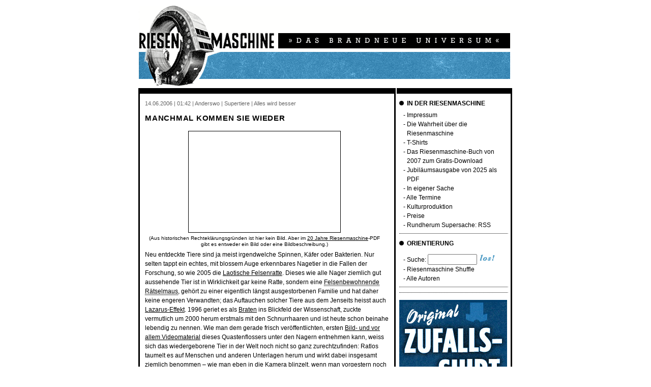

--- FILE ---
content_type: text/html
request_url: http://riesenmaschine.de/index.html?nr=20060614014214&kommentare=anzeigen
body_size: 6085
content:
<!DOCTYPE HTML PUBLIC "-//W3C//DTD HTML 4.0 Transitional//EN"
        "http://www.w3.org/TR/REC-html40/loose.dtd">

<head>
<title>Riesenmaschine - Manchmal kommen sie wieder</title>
<meta name="description"
content="Die interessantesten Entdeckungen und Erfindungen auf allen Gebieten. Ein kollektives Blog für Haus und Familie, besonders für die reifere Jugend.">
<meta http-equiv="Content-Type" content="text/html; charset=iso-8859-1">
<meta http-equiv="PRAGMA" content="NO-CACHE">
<meta name="robots" content="noindex,follow">

<link rel="stylesheet" type="text/css" href="http://riesenmaschine.de/riesenmaschine.css">
<link rel="alternate" type="application/rss+xml" title="Riesenmaschine" href="http://riesenmaschine.de/feed.xml">
</head>

<body>

<div class="centered">
<table class="main">
<tr>
<td class="header" colspan="2"><a href="http://riesenmaschine.de/">
<img src="bilder/riesenmaschine.gif" height="158" width="730" alt="Riesenmaschine"></a>
</td>
</tr>

<tr>
<td class="linkespalte">

<div class="item">
<div class="kopfzeile"><p class="kopfzeile">14.06.2006 | 01:42 | Anderswo | Supertiere | Alles wird besser</p></div>
<h1 class="beitragstitel"><a href="http://riesenmaschine.de/index.html?nr=20060614014214 " class="beitragstitel">Manchmal kommen sie wieder</a></h1>
<p class="beitrag"><span class="bild"><img src="http://riesenmaschine.de/bilder/upload/bildersatz300.png" width="300" height="200" alt=""><br><span class="bildunterschrift">(Aus historischen Rechteklärungsgründen ist hier kein Bild. Aber im <a href=20jahreriesenmaschine.pdf>20 Jahre Riesenmaschine</a>-PDF gibt es entweder ein Bild oder eine Bildbeschreibung.)</span></span>Neu entdeckte Tiere sind ja meist irgendwelche Spinnen, Käfer oder Bakterien. Nur selten tappt ein echtes, mit blossem Auge erkennbares Nagetier in die Fallen der Forschung, so wie 2005 die <a href="http://de.wikipedia.org/wiki/Laotische_Felsenratte">Laotische Felsenratte</a>. Dieses wie alle Nager ziemlich gut aussehende Tier ist in Wirklichkeit gar keine Ratte, sondern eine <acronym title="Laonastes aenigmamus">Felsenbewohnende Rätselmaus</acronym>, gehört zu einer eigentlich längst ausgestorbenen Familie und hat daher keine engeren Verwandten; das Auftauchen solcher Tiere aus dem Jenseits heisst auch <a href="http://de.wikipedia.org/wiki/Lazarus-Effekt">Lazarus-Effekt</a>.  1996 geriet es als <a href="http://www.ens-newswire.com/ens/may2005/2005-05-12-05.asp">Braten</a> ins Blickfeld der Wissenschaft, zuckte vermutlich um 2000 herum erstmals mit den Schnurrhaaren und ist heute schon beinahe lebendig zu nennen. Wie man dem gerade frisch veröffentlichten, ersten <a href="http://www.rinr.fsu.edu/rockrat/">Bild- und vor allem Videomaterial</a> dieses Quastenflossers unter den Nagern entnehmen kann, weiss sich das wiedergeborene Tier in der Welt noch nicht so ganz zurechtzufinden: Ratlos taumelt es auf Menschen und anderen Unterlagen herum und wirkt dabei insgesamt ziemlich benommen &ndash; wie man eben in die Kamera blinzelt, wenn man vorgestern noch ausgestorben war. Es wird wohl noch ein paar Generationen dauern, bis wieder ein kompetentes Nagetier daraus wird.</p>
<p class="beitrag">Dieser Beitrag ist ein Update zu: <a href="http://riesenmaschine.de/index.html?nr=20060607112144">Aussterbende bitte hinten anstellen</a></p>
<div class="fusszeile"><p class="fusszeile"><a href="http://www.zentrale-intelligenz-agentur.de/mitarbeiter/passig.html" class="fusszeile">Kathrin Passig</a> | <a href="http://riesenmaschine.de/index.html?nr=20060614014214" class="fusszeile">Dauerhafter Link</a> | <a href="http://riesenmaschine.de/index.html?nr=20060614014214&amp;kommentare=anzeigen#1" class="fusszeile">Kommentare (5)</a></p></div>
<hr>
</div>
<div class="kommentar">
<p class="kommentarkopfzeile">Kommentar <a name="1">#1</a> von irgendwem:</p>
<p class="kommentartext">&quot;noch ein paar Generationen dauern&quot;? &ndash; <br>Den reizenden Hüftschwung hat das Rätselmausi aber schon jetzt ganz gut drauf. Und ich wette, dieser verschlafene Blick wird auch ganz bewusst eingesetzt. Insofern täte es mich nicht wirklich wundern, wenn das Tierchen sich schon in kürzester Zeit zum beliebtesten Nager von allen entwickelte. </p>
<p class="kommentarfusszeile">14.06.2006 | 10:40</p>
</div>
<div class="kommentar">
<p class="kommentarkopfzeile">Kommentar <a name="2">#2</a> von lester:</p>
<p class="kommentartext">betreffendes nagetier zeigt augenfaellig und entgegen der textaussage starke aehnlickeit zu danger mouse. </p>
<p class="kommentarfusszeile">14.06.2006 | 15:11</p>
</div>
<div class="kommentar">
<p class="kommentarkopfzeile">Kommentar <a name="3">#3</a> von Christof Hintze:</p>
<p class="kommentartext"><em>Wegen Uninteressanz aus dem Blickfeld entfernt.</em> </p>
<p class="kommentarfusszeile">14.06.2006 | 19:20</p>
</div>
<div class="kommentar">
<p class="kommentarkopfzeile">Kommentar <a name="4">#4</a> von Falko:</p>
<p class="kommentartext">Na endlich mal wieder was über Nagetiere. Ich dachte schon fasst da kommt nix mehr. Wo Ihr doch eigentlich ausschliesslich über Nager schreibt<em> An dieser Stelle habe ich einen überflüssigen Smiley hingemacht, wofür ich mich dereinst schämen werde. </em> </p>
<p class="kommentarfusszeile">14.06.2006 | 23:11</p>
</div>
<div class="kommentar">
<p class="kommentarkopfzeile">Kommentar <a name="5">#5</a> von Wegen Uninteressanz aus dem Blickfeld entfernt.:</p>
<p class="kommentartext">Ich habe mich einfach umbenannt. Damit ihr immer vorher wisst was jetzt kommt. Ist doch echt nett von mir &ndash; oder? </p>
<p class="kommentarfusszeile">15.06.2006 | 14:51</p>
</div>

</td>

<td class="rechtespalte_wrapper">
<table class="rechtespalte_wrapper" cellpadding="0" cellspacing="0">
<tr>
<td class="rechtespalte">
<h4 class="rechtespalte"><img src="bilder/punkt.gif" width="9" height="9" alt="*">&nbsp;&nbsp;IN DER RIESENMASCHINE</h4>
<div class="rechtespalte_aufzaehlung">
<p class="rechtespalte">- <a href="impressum.html" class="rechtespalte">Impressum</a></p>
<p class="rechtespalte"> - <a href="wahrheit.html" class="rechtespalte">Die Wahrheit über die Riesenmaschine</a></p>
<p class="rechtespalte">- <a href="tshirts.html" class="rechtespalte">T-Shirts</a></p>
<p class="rechtespalte">- <a href="riesenmaschinebuch.pdf" class="rechtespalte">Das Riesenmaschine-Buch von 2007 zum Gratis-Download</a></p>
<p class="rechtespalte">- <a href="20jahreriesenmaschine.pdf" class="rechtespalte">Jubiläumsausgabe von 2025 als PDF</a></p>
<p class="rechtespalte">- <a href="index.html?kat=In_eigener_Sache" class="rechtespalte">In eigener Sache</a></p>
<p class="rechtespalte">- <a href="termine.html" class="rechtespalte">Alle Termine</a></p>
<p class="rechtespalte">- <a href="kulturproduktion.html" class="rechtespalte">Kulturproduktion</a></p>
<p class="rechtespalte">- <a href="preise.html" class="rechtespalte">Preise</a></p>
<p class="rechtespalte">- <a href="feed.xml" class="rechtespalte">Rundherum Supersache: RSS</a></p>
</div>
<hr class="rechtespalte">
<h4 class="rechtespalte"><img src="bilder/punkt.gif" width="9" height="9" alt="*">&nbsp;&nbsp;ORIENTIERUNG</h4>
<div class="rechtespalte_aufzaehlung">
<FORM method="GET" action="http://www.google.com/search" style="margin: 0 0 0 0;"><p class="rechtespalte">- Suche: <INPUT TYPE="text" name="q" size="10" maxlength="255" value="" style="margin: 0 0 0 0;"><input type="image" src="http://riesenmaschine.de/bilder/suchestarten.gif">
<input type="hidden" name="domains" value="riesenmaschine.de"><br><input type="hidden" name="sitesearch" value="riesenmaschine.de"></p></FORM><p class="rechtespalte">- <a href="index.html?wastun=zufallsbeitrag" class="rechtespalte">Riesenmaschine Shuffle</a></p>
<p class="rechtespalte">- <a href="index.html?wastun=autoren_anzeigen" class="rechtespalte">Alle Autoren</a></p>
</div>
<hr class="rechtespalte">
<hr class="rechtespalte" style="margin-top: 10px;"><a href=http://zufallsshirt.de/><img src="http://riesenmaschine.de/bilder/zia_anzeigen/zufallsshirt.jpg" alt="Werbung"></a>
<hr class="rechtespalte" style="margin-top: 10px;"><img src="http://riesenmaschine.de/bilder/anzeigen/balin_etc.jpg" alt="Werbung">
<img src="bilder/ratgeber.gif" width="182" height="51" alt="Ratgeber">
<h4 class="rechtespalte"><img src="bilder/punkt.gif" width="9" height="9" alt="*">&nbsp;&nbsp;SO GEHT'S:</h4>
<div class="rechtespalte_aufzaehlung"><p class="rechtespalte">- Ufufuyane</p>
<p class="rechtespalte">- freundlicher Frotteurismus</p>
<p class="rechtespalte">- in Reihe geschaltete Hornissen</p>
<p class="rechtespalte">- Schmand</p>
</div><h4 class="rechtespalte"><img src="bilder/punkt.gif" width="9" height="9" alt="*">&nbsp;&nbsp;SO NICHT:</h4>
<div class="rechtespalte_aufzaehlung"><p class="rechtespalte">- Postwesen</p>
<p class="rechtespalte">- Zick-Zick-Rumgezicke</p>
<p class="rechtespalte">- grundlos mosern</p>
<p class="rechtespalte">- Schwund</p>
</div><hr class="rechtespalte">
<h4 class="rechtespalte"><img src="bilder/punkt.gif" width="9" height="9" alt="*">&nbsp;&nbsp;AUTOMATISCHE KULTURKRITIK</h4>
<div class="rechtespalte_aufzaehlung"><p class="kulturkritik"><strong>"The Revenant", Alejandro G. Iñárritu (2015)</strong></p>
<p class="kulturkritik">Plus: <acronym title="Reitende Männer">14</acronym>, <acronym title="Opfer werden erst gerettet, nachdem sie bereits vom Serienkiller angenagt / von mongolischen Horden vergewaltigt worden sind">32</acronym>, <acronym title="Grossaufnahmen von schlechten Zähnen oder Zehennägeln">74</acronym>, <acronym title="Sympathieträger sterben schnell und unvermutet, ohne letzte Worte">89</acronym>, <acronym title="Schlusskampf ist ein würdeloses Gerangel">118</acronym>, <acronym title="Leonardo DiCaprio erleidet starke Schmerzen">124</acronym>, <acronym title="Verfolgungsjagden, bei denen sich die Parteien unterschiedlicher Fortbewegungsmittel bedienen, 2 Punkte, wenn keine Autos darunter sind">130 doppelt</acronym>, <acronym title="Im Laufe des Films vergewaltigte Person wird vom Drehbuchautor trotzdem am Leben gelassen.">149</acronym>, <acronym title="Ausführliches Zeigen von schlechtem Essen">153</acronym>, <acronym title="Eine wesentliche Figur ist wirklich tot, obwohl man sie nicht ganz eindeutig sterben sehen hat">156</acronym><br>Minus: <acronym title="Blutsbande sind plot-erforderlich">1</acronym>, <acronym title="Filme, in denen Kulturschranken überbrückt werden">13</acronym>, <acronym title="Rassenproblematik/Schwulenproblematik">19</acronym>, <acronym title="'Da kommt Franz, der, wie du weisst, dein Vater ist' &ndash; dem Zuschauer werden Informationen auf total raffinierte Weise vermittelt, indem die Darsteller, denen diese Informationen kein bisschen neu sind, sie einander erzählen.">43</acronym>, <acronym title="Schauspieler beherrschen nur einen Gesichtsausdruck">93</acronym>, <acronym title="Simple Feindbilder simpel inszeniert">99</acronym>, <acronym title="Dialoge aus dem Drehbuchkindergarten">102</acronym>, <acronym title="Männergespräche am Lagerfeuer">138</acronym>, <acronym title="Handlungsfaden schnurgerade">140</acronym>, <acronym title="Mann zeigt seine Liebe zu Frau und Kind, indem er ganz viele Morde begeht.">202</acronym><br>Gesamt: 1 Punkt</p>
</div>
<hr class="rechtespalte">
<h4 class="rechtespalte"><img src="bilder/punkt.gif" width="9" height="9" alt="*">&nbsp;&nbsp;KATEGORIEN</h4>
<div class="rechtespalte_aufzaehlung"><p class="rechtespalte">- <a href="index.html?kat=Berlin" class="rechtespalte">Berlin</a> (364)</p>
<p class="rechtespalte">- <a href="index.html?kat=Anderswo" class="rechtespalte">Anderswo</a> (834)</p>
<p class="rechtespalte">- <a href="index.html?kat=Nachtleuchtendes" class="rechtespalte">Nachtleuchtendes</a> (236)</p>
<p class="rechtespalte">- <a href="index.html?kat=Supertiere" class="rechtespalte">Supertiere</a> (325)</p>
<p class="rechtespalte">- <a href="index.html?kat=Alles_wird_besser" class="rechtespalte">Alles wird besser</a> (943)</p>
<p class="rechtespalte">- <a href="index.html?kat=Alles_wird_schlechter" class="rechtespalte">Alles wird schlechter</a> (288)</p>
<p class="rechtespalte">- <a href="index.html?kat=Was_fehlt" class="rechtespalte">Was fehlt</a> (263)</p>
<p class="rechtespalte">- <a href="index.html?kat=Fakten_und_Figuren" class="rechtespalte">Fakten und Figuren</a> (439)</p>
<p class="rechtespalte">- <a href="index.html?kat=Sachen_kaufen" class="rechtespalte">Sachen kaufen</a> (553)</p>
<p class="rechtespalte">- <a href="index.html?kat=Sachen_anziehen" class="rechtespalte">Sachen anziehen</a> (145)</p>
<p class="rechtespalte">- <a href="index.html?kat=Essen_und_Essenzielles" class="rechtespalte">Essen und Essenzielles</a> (319)</p>
<p class="rechtespalte">- <a href="index.html?kat=Listen" class="rechtespalte">Listen</a> (81)</p>
<p class="rechtespalte">- <a href="index.html?kat=Zeichen_und_Wunder" class="rechtespalte">Zeichen und Wunder</a> (412)</p>
<p class="rechtespalte">- <a href="index.html?kat=Papierrascheln" class="rechtespalte">Papierrascheln</a> (199)</p>
<p class="rechtespalte">- <a href="index.html?kat=" class="rechtespalte">Vermutungen über die Welt</a> (19783)</p>
<p class="rechtespalte">- <a href="index.html?kat=Gekaufte_bezahlte_Anzeige" class="rechtespalte">Gekaufte bezahlte Anzeige</a> (30)</p>
<p class="rechtespalte">- <a href="index.html?kat=Effekte_und_Syndrome" class="rechtespalte">Effekte und Syndrome</a> (21)</p>
</div><hr class="rechtespalte">
<h4 class="rechtespalte"><img src="bilder/punkt.gif" width="9" height="9" alt="*">&nbsp;&nbsp;ARCHIV</h4>
<div class="rechtespalte_aufzaehlung">
<p class="rechtespalte">- 2020: <a href="index.html?zeitraum=202002" class="rechtespalte">02</a> <a href="index.html?zeitraum=202004" class="rechtespalte">04</a> <a href="index.html?zeitraum=202007" class="rechtespalte">07</a></p>
<p class="rechtespalte">- 2019: <a href="index.html?zeitraum=201907" class="rechtespalte">07</a></p>
<p class="rechtespalte">- 2018: <a href="index.html?zeitraum=201807" class="rechtespalte">07</a> <a href="index.html?zeitraum=201808" class="rechtespalte">08</a></p>
<p class="rechtespalte">- 2017: <a href="index.html?zeitraum=201701" class="rechtespalte">01</a></p>
<p class="rechtespalte">- 2016: <a href="index.html?zeitraum=201601" class="rechtespalte">01</a> <a href="index.html?zeitraum=201602" class="rechtespalte">02</a> <a href="index.html?zeitraum=201603" class="rechtespalte">03</a> <a href="index.html?zeitraum=201604" class="rechtespalte">04</a> <a href="index.html?zeitraum=201608" class="rechtespalte">08</a> <a href="index.html?zeitraum=201611" class="rechtespalte">11</a></p>
<p class="rechtespalte">- 2015: <a href="index.html?zeitraum=201508" class="rechtespalte">08</a> <a href="index.html?zeitraum=201509" class="rechtespalte">09</a> <a href="index.html?zeitraum=201512" class="rechtespalte">12</a></p>
<p class="rechtespalte">- 2014: <a href="index.html?zeitraum=201401" class="rechtespalte">01</a> <a href="index.html?zeitraum=201403" class="rechtespalte">03</a> <a href="index.html?zeitraum=201405" class="rechtespalte">05</a> <a href="index.html?zeitraum=201407" class="rechtespalte">07</a> <a href="index.html?zeitraum=201408" class="rechtespalte">08</a> <a href="index.html?zeitraum=201409" class="rechtespalte">09</a></p>
<p class="rechtespalte">- 2013: <a href="index.html?zeitraum=201301" class="rechtespalte">01</a> <a href="index.html?zeitraum=201302" class="rechtespalte">02</a> <a href="index.html?zeitraum=201303" class="rechtespalte">03</a> <a href="index.html?zeitraum=201304" class="rechtespalte">04</a> <a href="index.html?zeitraum=201307" class="rechtespalte">07</a> <a href="index.html?zeitraum=201308" class="rechtespalte">08</a> <a href="index.html?zeitraum=201309" class="rechtespalte">09</a> <a href="index.html?zeitraum=201311" class="rechtespalte">11</a> <a href="index.html?zeitraum=201312" class="rechtespalte">12</a></p>
<p class="rechtespalte">- 2012: <a href="index.html?zeitraum=201202" class="rechtespalte">02</a> <a href="index.html?zeitraum=201203" class="rechtespalte">03</a> <a href="index.html?zeitraum=201204" class="rechtespalte">04</a> <a href="index.html?zeitraum=201205" class="rechtespalte">05</a> <a href="index.html?zeitraum=201206" class="rechtespalte">06</a> <a href="index.html?zeitraum=201207" class="rechtespalte">07</a> <a href="index.html?zeitraum=201208" class="rechtespalte">08</a> <a href="index.html?zeitraum=201209" class="rechtespalte">09</a> <a href="index.html?zeitraum=201220" class="rechtespalte">10</a> <a href="index.html?zeitraum=201211" class="rechtespalte">11</a> <a href="index.html?zeitraum=201212" class="rechtespalte">12</a></p>
<p class="rechtespalte">- 2011: <a href="index.html?zeitraum=201101" class="rechtespalte">01</a> <a href="index.html?zeitraum=201102" class="rechtespalte">02</a> <a href="index.html?zeitraum=201103" class="rechtespalte">03</a> <a href="index.html?zeitraum=201104" class="rechtespalte">04</a> <a href="index.html?zeitraum=201106" class="rechtespalte">06</a> <a href="index.html?zeitraum=201107" class="rechtespalte">07</a> <a href="index.html?zeitraum=201108" class="rechtespalte">08</a> <a href="index.html?zeitraum=201109" class="rechtespalte">09</a> <a href="index.html?zeitraum=201120" class="rechtespalte">10</a> <a href="index.html?zeitraum=201111" class="rechtespalte">11</a></p>
<p class="rechtespalte">- 2010: <a href="index.html?zeitraum=201001" class="rechtespalte">01</a> <a href="index.html?zeitraum=201002" class="rechtespalte">02</a> <a href="index.html?zeitraum=201003" class="rechtespalte">03</a> <a href="index.html?zeitraum=201004" class="rechtespalte">04</a> <a href="index.html?zeitraum=201005" class="rechtespalte">05</a> <a href="index.html?zeitraum=201006" class="rechtespalte">06</a> <a href="index.html?zeitraum=201007" class="rechtespalte">07</a> <a href="index.html?zeitraum=201008" class="rechtespalte">08</a> <a href="index.html?zeitraum=201009" class="rechtespalte">09</a> <a href="index.html?zeitraum=201020" class="rechtespalte">10</a> <a href="index.html?zeitraum=201011" class="rechtespalte">11</a> <a href="index.html?zeitraum=201012" class="rechtespalte">12</a></p>
<p class="rechtespalte">- 2009: <a href="index.html?zeitraum=200901" class="rechtespalte">01</a> <a href="index.html?zeitraum=200902" class="rechtespalte">02</a> <a href="index.html?zeitraum=200903" class="rechtespalte">03</a> <a href="index.html?zeitraum=200904" class="rechtespalte">04</a> <a href="index.html?zeitraum=200905" class="rechtespalte">05</a> <a href="index.html?zeitraum=200906" class="rechtespalte">06</a> <a href="index.html?zeitraum=200907" class="rechtespalte">07</a> <a href="index.html?zeitraum=200908" class="rechtespalte">08</a> <a href="index.html?zeitraum=200909" class="rechtespalte">09</a> <a href="index.html?zeitraum=200910" class="rechtespalte">10</a> <a href="index.html?zeitraum=200911" class="rechtespalte">11</a> <a href="index.html?zeitraum=200912" class="rechtespalte">12</a></p>
<p class="rechtespalte">- 2008: <a href="index.html?zeitraum=200801" class="rechtespalte">01</a> <a href="index.html?zeitraum=200802" class="rechtespalte">02</a> <a href="index.html?zeitraum=200803" class="rechtespalte">03</a> <a href="index.html?zeitraum=200804" class="rechtespalte">04</a> <a href="index.html?zeitraum=200805" class="rechtespalte">05</a> <a href="index.html?zeitraum=200806" class="rechtespalte">06</a> <a href="index.html?zeitraum=200807" class="rechtespalte">07</a> <a href="index.html?zeitraum=200808" class="rechtespalte">08</a> <a href="index.html?zeitraum=200809" class="rechtespalte">09</a> <a href="index.html?zeitraum=200810" class="rechtespalte">10</a> <a href="index.html?zeitraum=200811" class="rechtespalte">11</a> <a href="index.html?zeitraum=200812" class="rechtespalte">12</a></p>
<p class="rechtespalte">- 2007: <a href="index.html?zeitraum=200701" class="rechtespalte">01</a> <a href="index.html?zeitraum=200702" class="rechtespalte">02</a> <a href="index.html?zeitraum=200703" class="rechtespalte">03</a> <a href="index.html?zeitraum=200704" class="rechtespalte">04</a> <a href="index.html?zeitraum=200705" class="rechtespalte">05</a> <a href="index.html?zeitraum=200706" class="rechtespalte">06</a> <a href="index.html?zeitraum=200707" class="rechtespalte">07</a> <a href="index.html?zeitraum=200708" class="rechtespalte">08</a> <a href="index.html?zeitraum=200709" class="rechtespalte">09</a> <a href="index.html?zeitraum=200710" class="rechtespalte">10</a> <a href="index.html?zeitraum=200711" class="rechtespalte">11</a> <a href="index.html?zeitraum=200712" class="rechtespalte">12</a></p>
<p class="rechtespalte">- 2006: <a href="index.html?zeitraum=200601" class="rechtespalte">01</a> <a href="index.html?zeitraum=200602" class="rechtespalte">02</a> <a href="index.html?zeitraum=200603" class="rechtespalte">03</a> <a href="index.html?zeitraum=200604" class="rechtespalte">04</a> <a href="index.html?zeitraum=200605" class="rechtespalte">05</a> <a href="index.html?zeitraum=200606" class="rechtespalte">06</a> <a href="index.html?zeitraum=200607" class="rechtespalte">07</a> <a href="index.html?zeitraum=200608" class="rechtespalte">08</a> <a href="index.html?zeitraum=200609" class="rechtespalte">09</a> <a href="index.html?zeitraum=200610" class="rechtespalte">10</a> <a href="index.html?zeitraum=200611" class="rechtespalte">11</a> <a href="index.html?zeitraum=200612" class="rechtespalte">12</a></p>
<p class="rechtespalte">- 2005: <a href="index.html?zeitraum=200506" class="rechtespalte">06</a> <a href="index.html?zeitraum=200507" class="rechtespalte">07</a> <a href="index.html?zeitraum=200508" class="rechtespalte">08</a> <a href="index.html?zeitraum=200509" class="rechtespalte">09</a> <a href="index.html?zeitraum=200510" class="rechtespalte">10</a> <a href="index.html?zeitraum=200511" class="rechtespalte">11</a> <a href="index.html?zeitraum=200512" class="rechtespalte">12</a></p><p class="rechtespalte">- <a href="index.html?kat=taginderfirma" class="rechtespalte">Spezial: Ein schöner Tag in der Firma</a></p>
<p class="rechtespalte">- <a href="index.html?kat=kirchentag" class="rechtespalte">Spezial: Kirchentag in der Riesenmaschine</a></p>
<p class="rechtespalte">- <a href="index.html?kat=totetiere" class="rechtespalte">Spezial: Woche der toten Tiere</a></p>
<p class="rechtespalte">- <a href="index.html?kat=vergehenderzeit" class="rechtespalte">Spezial: Vergehen der Zeit</a></p>
<p class="rechtespalte">- <a href="index.html?kat=assoziationskettenmassaker" class="rechtespalte">Spezial: Assoziationskettenmassaker</a></p>
<p class="rechtespalte">- <a href="index.html?kat=pilztag" class="rechtespalte">Spezial: Pilztag</a></p>
<p class="rechtespalte">- <a href="index.html?kat=wunderwaffenwoche" class="rechtespalte">Spezial: Wunderwaffenwoche</a></p>
<p class="rechtespalte">- <a href="index.html?kat=zahntag" class="rechtespalte">Spezial: Zahntag</a></p>
<p class="rechtespalte">- <a href="index.html?kat=koreavietnam" class="rechtespalte">Spezial: Korea &amp; Vietnam</a></p>
<p class="rechtespalte">- <a href="index.html?kat=sonstige" class="rechtespalte">Spezial: Liste der Sonstigen</a></p>
<p class="rechtespalte">- <a href="index.html?kat=riesentiere" class="rechtespalte">Spezial: Riesentiere</a></p></div>
</td>

</tr>
</table>
</td>
</tr>
<tr><td class="spacer"></td></tr>
<tr>
<td class="footer">
&copy; <a href="http://www.zentrale-intelligenz-agentur.de" class="footer">Zentrale Intelligenz Agentur</a> /// <a href="mailto:mail@riesenmaschine.de" class="footer">mail@riesenmaschine.de</a></td>
<td></td>
</tr>

</table>
</div>
<!-- Adnation Counter http://www.riesenmaschine.de/ 1x1 -->
<script type="text/javascript" src="http://anzeigenlieferant.de/c/count/id:125/"></script>
</body>
</html>
